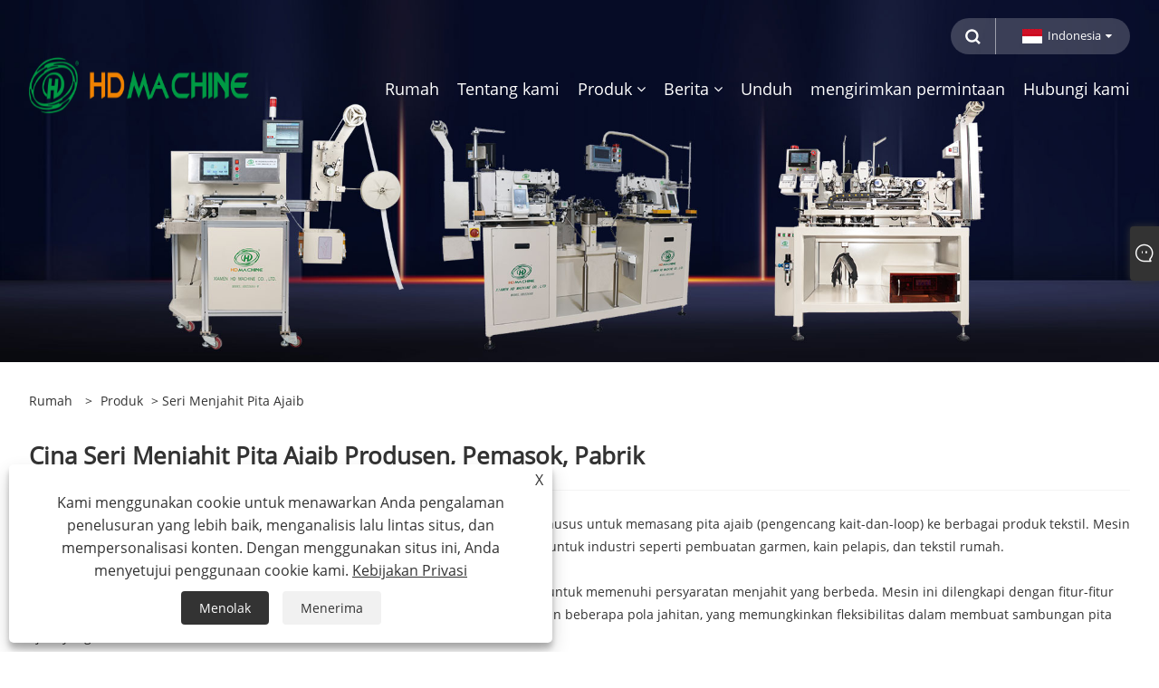

--- FILE ---
content_type: text/html; charset=utf-8
request_url: https://id.xmhdmachine.com/magic-tape-sewing-series
body_size: 8900
content:

<!DOCTYPE html>
<html xmlns="https://www.w3.org/1999/xhtml"  lang="id">
<head>
    <meta http-equiv="Content-Type" content="text/html; charset=utf-8">
    <meta name="viewport" content="width=device-width, initial-scale=1, minimum-scale=1, maximum-scale=1">
    
<title>Pemasok, Produsen dan Pabrik Seri Jahit Pita Ajaib Cina - HD</title>
<meta name="keywords" content="Seri Menjahit Pita Ajaib, Kualitas, Cina, Produsen, Pemasok, Pabrik, CE, Berkelas, Mudah dirawat" />
<meta name="description" content="HD adalah salah satu produsen dan pemasok Seri Jahit Pita Ajaib terbaru di China, ditampilkan dengan layanan yang baik dan harga murah. Produk kami buatan China memiliki sertifikasi CE. Kami dapat menyediakan produk yang disesuaikan yang Anda inginkan. Selain itu. Jangan ragu untuk memesan Seri Jahit Pita Ajaib yang mudah dirawat dan berkelas buatan China di sini dari pabrik kami." />
<link rel="shortcut icon" href="/upload/7221/20230625153111144913.ico" type="image/x-icon" />
<!-- Google tag (gtag.js) -->
<script async src="https://www.googletagmanager.com/gtag/js?id=G-KEV48E8SK2"></script>
<script>
  window.dataLayer = window.dataLayer || [];
  function gtag(){dataLayer.push(arguments);}
  gtag('js', new Date());

  gtag('config', 'G-KEV48E8SK2');
</script>
<link rel="dns-prefetch" href="https://style.trade-cloud.com.cn" />
<link rel="dns-prefetch" href="https://i.trade-cloud.com.cn" />
    <meta property="og:type" content="product" />
    <meta property="og:title" content="Seri Menjahit Pita Ajaib" />
    <meta property="og:description" content="HD adalah salah satu produsen dan pemasok Seri Jahit Pita Ajaib terbaru di China, ditampilkan dengan layanan yang baik dan harga murah. Produk kami buatan China memiliki sertifikasi CE. Kami dapat menyediakan produk yang disesuaikan yang Anda inginkan. Selain itu. Jangan ragu untuk memesan Seri Jahit Pita Ajaib yang mudah dirawat dan berkelas buatan China di sini dari pabrik kami." />
    <meta property="og:url" content="https://id.xmhdmachine.com/magic-tape-sewing-series" />
    <meta property="og:site_name" content="Xia Men HD Machine Co., Ltd" />
    <meta property="og:image" content="https://id.xmhdmachine.com/upload/7221/multifunetion-cutting-and-feeding-magic-tape-machine_77991.jpg" />
    
    <link href="https://id.xmhdmachine.com/magic-tape-sewing-series" rel="canonical" />
    <script type="application/ld+json">[
  {
    "@context": "https://schema.org/",
    "@type": "BreadcrumbList",
    "ItemListElement": [
      {
        "@type": "ListItem",
        "Name": "Rumah",
        "Position": 1,
        "Item": "https://id.xmhdmachine.com/"
      },
      {
        "@type": "ListItem",
        "Name": "Produk",
        "Position": 2,
        "Item": "https://id.xmhdmachine.com/products.html"
      },
      {
        "@type": "ListItem",
        "Name": "Seri Menjahit Pita Ajaib",
        "Position": 3,
        "Item": "https://id.xmhdmachine.com/magic-tape-sewing-series"
      }
    ]
  },
  {
    "@context": "https://schema.org/",
    "@type": "Product",
    "@id": "https://id.xmhdmachine.com/multifunetion-cutting-and-feeding-magic-tape-machine.html",
    "Name": "Mesin Pita Ajaib Pemotong dan Pengumpan Multifungsi",
    "Image": "https://id.xmhdmachine.com/upload/7221/multifunetion-cutting-and-feeding-magic-tape-machine_77991.jpg",
    "Offers": {
      "@type": "AggregateOffer",
      "OfferCount": 1,
      "PriceCurrency": "USD",
      "LowPrice": 0.0,
      "HighPrice": 0.0,
      "Price": 0.0
    }
  },
  {
    "@context": "https://schema.org/",
    "@type": "Product",
    "@id": "https://id.xmhdmachine.com/auto-cutting-and-sewing-magie-tape-machime.html",
    "Name": "Mesin Pemotong dan Jahit Pita Ajaib Otomatis",
    "Image": "https://id.xmhdmachine.com/upload/7221/auto-cutting-and-sewing-magie-tape-machime_199361.jpg",
    "Offers": {
      "@type": "AggregateOffer",
      "OfferCount": 1,
      "PriceCurrency": "USD",
      "LowPrice": 0.0,
      "HighPrice": 0.0,
      "Price": 0.0
    }
  },
  {
    "@context": "https://schema.org/",
    "@type": "Product",
    "@id": "https://id.xmhdmachine.com/semi-auto-cutting-and-feeding-magie-tape-machine.html",
    "Name": "Mesin Pita Ajaib Pemotong dan Pengumpan Semi-Otomatis",
    "Image": "https://id.xmhdmachine.com/upload/7221/semi-auto-cutting-and-feeding-magie-tape-machine_800552.jpg",
    "Offers": {
      "@type": "AggregateOffer",
      "OfferCount": 1,
      "PriceCurrency": "USD",
      "LowPrice": 0.0,
      "HighPrice": 0.0,
      "Price": 0.0
    }
  }
]</script>
    <link rel="alternate" hreflang="en"  href="https://www.xmhdmachine.com/magic-tape-sewing-series"/>
<link rel="alternate" hreflang="x-default"  href="https://www.xmhdmachine.com/magic-tape-sewing-series"/>
<link rel="alternate" hreflang="es"  href="https://es.xmhdmachine.com/magic-tape-sewing-series"/>
<link rel="alternate" hreflang="pt"  href="https://pt.xmhdmachine.com/magic-tape-sewing-series"/>
<link rel="alternate" hreflang="ru"  href="https://ru.xmhdmachine.com/magic-tape-sewing-series"/>
<link rel="alternate" hreflang="fr"  href="https://fr.xmhdmachine.com/magic-tape-sewing-series"/>
<link rel="alternate" hreflang="ja"  href="https://ja.xmhdmachine.com/magic-tape-sewing-series"/>
<link rel="alternate" hreflang="de"  href="https://de.xmhdmachine.com/magic-tape-sewing-series"/>
<link rel="alternate" hreflang="vi"  href="https://vi.xmhdmachine.com/magic-tape-sewing-series"/>
<link rel="alternate" hreflang="it"  href="https://it.xmhdmachine.com/magic-tape-sewing-series"/>
<link rel="alternate" hreflang="nl"  href="https://nl.xmhdmachine.com/magic-tape-sewing-series"/>
<link rel="alternate" hreflang="th"  href="https://th.xmhdmachine.com/magic-tape-sewing-series"/>
<link rel="alternate" hreflang="pl"  href="https://pl.xmhdmachine.com/magic-tape-sewing-series"/>
<link rel="alternate" hreflang="ko"  href="https://ko.xmhdmachine.com/magic-tape-sewing-series"/>
<link rel="alternate" hreflang="sv"  href="https://sv.xmhdmachine.com/magic-tape-sewing-series"/>
<link rel="alternate" hreflang="hu"  href="https://hu.xmhdmachine.com/magic-tape-sewing-series"/>
<link rel="alternate" hreflang="ms"  href="https://ms.xmhdmachine.com/magic-tape-sewing-series"/>
<link rel="alternate" hreflang="bn"  href="https://bn.xmhdmachine.com/magic-tape-sewing-series"/>
<link rel="alternate" hreflang="da"  href="https://da.xmhdmachine.com/magic-tape-sewing-series"/>
<link rel="alternate" hreflang="fi"  href="https://fi.xmhdmachine.com/magic-tape-sewing-series"/>
<link rel="alternate" hreflang="hi"  href="https://hi.xmhdmachine.com/magic-tape-sewing-series"/>
<link rel="alternate" hreflang="tl"  href="https://tl.xmhdmachine.com/magic-tape-sewing-series"/>
<link rel="alternate" hreflang="tr"  href="https://tr.xmhdmachine.com/magic-tape-sewing-series"/>
<link rel="alternate" hreflang="ga"  href="https://ga.xmhdmachine.com/magic-tape-sewing-series"/>
<link rel="alternate" hreflang="ar"  href="https://ar.xmhdmachine.com/magic-tape-sewing-series"/>
<link rel="alternate" hreflang="id"  href="https://id.xmhdmachine.com/magic-tape-sewing-series"/>
<link rel="alternate" hreflang="no"  href="https://no.xmhdmachine.com/magic-tape-sewing-series"/>
<link rel="alternate" hreflang="ur"  href="https://ur.xmhdmachine.com/magic-tape-sewing-series"/>
<link rel="alternate" hreflang="cs"  href="https://cs.xmhdmachine.com/magic-tape-sewing-series"/>
<link rel="alternate" hreflang="el"  href="https://el.xmhdmachine.com/magic-tape-sewing-series"/>
<link rel="alternate" hreflang="uk"  href="https://uk.xmhdmachine.com/magic-tape-sewing-series"/>
<link rel="alternate" hreflang="jv"  href="https://jw.xmhdmachine.com/magic-tape-sewing-series"/>
<link rel="alternate" hreflang="fa"  href="https://fa.xmhdmachine.com/magic-tape-sewing-series"/>
<link rel="alternate" hreflang="ta"  href="https://ta.xmhdmachine.com/magic-tape-sewing-series"/>
<link rel="alternate" hreflang="te"  href="https://te.xmhdmachine.com/magic-tape-sewing-series"/>
<link rel="alternate" hreflang="ne"  href="https://ne.xmhdmachine.com/magic-tape-sewing-series"/>
<link rel="alternate" hreflang="my"  href="https://my.xmhdmachine.com/magic-tape-sewing-series"/>
<link rel="alternate" hreflang="bg"  href="https://bg.xmhdmachine.com/magic-tape-sewing-series"/>
<link rel="alternate" hreflang="lo"  href="https://lo.xmhdmachine.com/magic-tape-sewing-series"/>
<link rel="alternate" hreflang="la"  href="https://la.xmhdmachine.com/magic-tape-sewing-series"/>
<link rel="alternate" hreflang="kk"  href="https://kk.xmhdmachine.com/magic-tape-sewing-series"/>
<link rel="alternate" hreflang="eu"  href="https://eu.xmhdmachine.com/magic-tape-sewing-series"/>
<link rel="alternate" hreflang="az"  href="https://az.xmhdmachine.com/magic-tape-sewing-series"/>
<link rel="alternate" hreflang="sk"  href="https://sk.xmhdmachine.com/magic-tape-sewing-series"/>
<link rel="alternate" hreflang="mk"  href="https://mk.xmhdmachine.com/magic-tape-sewing-series"/>
<link rel="alternate" hreflang="lt"  href="https://lt.xmhdmachine.com/magic-tape-sewing-series"/>
<link rel="alternate" hreflang="et"  href="https://et.xmhdmachine.com/magic-tape-sewing-series"/>
<link rel="alternate" hreflang="ro"  href="https://ro.xmhdmachine.com/magic-tape-sewing-series"/>
<link rel="alternate" hreflang="sl"  href="https://sl.xmhdmachine.com/magic-tape-sewing-series"/>
<link rel="alternate" hreflang="mr"  href="https://mr.xmhdmachine.com/magic-tape-sewing-series"/>
<link rel="alternate" hreflang="sr"  href="https://sr.xmhdmachine.com/magic-tape-sewing-series"/>
<link rel="alternate" hreflang="zh"  href="https://zh-cn.xmhdmachine.com/magic-tape-sewing-series"/>

    
<meta name="viewport" content="width=device-width, initial-scale=1, minimum-scale=1, maximum-scale=1">
<link rel="stylesheet" type="text/css" href="https://style.trade-cloud.com.cn/Template/200/default/css/style.css">
<link rel="stylesheet" type="text/css" href="https://style.trade-cloud.com.cn/Template/200/css/mobile.css">
<link rel="stylesheet" type="text/css" href="https://style.trade-cloud.com.cn/Template/200/default/css/im.css">
<link rel="stylesheet" type="text/css" href="https://style.trade-cloud.com.cn/Template/200/fonts/iconfont.css">
<link rel="stylesheet" type="text/css" href="https://style.trade-cloud.com.cn/Template/200/css/links.css">
<link rel="stylesheet" type="text/css" href="https://style.trade-cloud.com.cn/Template/200/css/language.css">

    <link type="text/css" rel="stylesheet" href="https://style.trade-cloud.com.cn/Template/200/default/css/product.css" />
    <link rel="stylesheet" type="text/css" href="https://style.trade-cloud.com.cn/Template/200/default/css/product_mobile.css">
    <link rel="stylesheet" type="text/css" href="/css/poorder.css">
    <script src="https://style.trade-cloud.com.cn/Template/200/js/jquery.min.js"></script>
    <!--    <script type="text/javascript" src="https://style.trade-cloud.com.cn/Template/200/js/jquery-1.9.1.min.js"></script>-->
    <script type="text/javascript" src="https://style.trade-cloud.com.cn/Template/200/js/owl.carousel.js"></script>
    <script type="text/javascript" src="/js/book.js?v=0.04"></script>
    <link type="text/css" rel="stylesheet" href="/css/inside.css" />
</head>
<body>
    <div class="container">
        
<!-- web_head start -->
<header class="index_web_head web_head">
    <div class="head_top">
        <div class="layout">
            <div class="head_right">
                <b id="btn-search" class="btn--search"></b>
                <div class="change-language ensemble">
                    <div class="change-language-title medium-title">
                        <div class="language-flag language-flag-id"><a title="Indonesia" href="javascript:;"><b class="country-flag"></b><span>Indonesia</span> </a></div>
                    </div>
                    <div class="change-language-cont sub-content"></div>
                </div>
            </div>
            <ul class="prisna-wp-translate-seo" id="prisna-translator-seo">
                <li class="language-flag language-flag-en"><a title="English" href="https://www.xmhdmachine.com"><b class="country-flag"></b><span>English</span></a></li><li class="language-flag language-flag-es"><a title="Español" href="//es.xmhdmachine.com"><b class="country-flag"></b><span>Español</span></a></li><li class="language-flag language-flag-pt"><a title="Português" href="//pt.xmhdmachine.com"><b class="country-flag"></b><span>Português</span></a></li><li class="language-flag language-flag-ru"><a title="русский" href="//ru.xmhdmachine.com"><b class="country-flag"></b><span>русский</span></a></li><li class="language-flag language-flag-fr"><a title="Français" href="//fr.xmhdmachine.com"><b class="country-flag"></b><span>Français</span></a></li><li class="language-flag language-flag-ja"><a title="日本語" href="//ja.xmhdmachine.com"><b class="country-flag"></b><span>日本語</span></a></li><li class="language-flag language-flag-de"><a title="Deutsch" href="//de.xmhdmachine.com"><b class="country-flag"></b><span>Deutsch</span></a></li><li class="language-flag language-flag-vi"><a title="tiếng Việt" href="//vi.xmhdmachine.com"><b class="country-flag"></b><span>tiếng Việt</span></a></li><li class="language-flag language-flag-it"><a title="Italiano" href="//it.xmhdmachine.com"><b class="country-flag"></b><span>Italiano</span></a></li><li class="language-flag language-flag-nl"><a title="Nederlands" href="//nl.xmhdmachine.com"><b class="country-flag"></b><span>Nederlands</span></a></li><li class="language-flag language-flag-th"><a title="ภาษาไทย" href="//th.xmhdmachine.com"><b class="country-flag"></b><span>ภาษาไทย</span></a></li><li class="language-flag language-flag-pl"><a title="Polski" href="//pl.xmhdmachine.com"><b class="country-flag"></b><span>Polski</span></a></li><li class="language-flag language-flag-ko"><a title="한국어" href="//ko.xmhdmachine.com"><b class="country-flag"></b><span>한국어</span></a></li><li class="language-flag language-flag-sv"><a title="Svenska" href="//sv.xmhdmachine.com"><b class="country-flag"></b><span>Svenska</span></a></li><li class="language-flag language-flag-hu"><a title="magyar" href="//hu.xmhdmachine.com"><b class="country-flag"></b><span>magyar</span></a></li><li class="language-flag language-flag-ms"><a title="Malay" href="//ms.xmhdmachine.com"><b class="country-flag"></b><span>Malay</span></a></li><li class="language-flag language-flag-bn"><a title="বাংলা ভাষার" href="//bn.xmhdmachine.com"><b class="country-flag"></b><span>বাংলা ভাষার</span></a></li><li class="language-flag language-flag-da"><a title="Dansk" href="//da.xmhdmachine.com"><b class="country-flag"></b><span>Dansk</span></a></li><li class="language-flag language-flag-fi"><a title="Suomi" href="//fi.xmhdmachine.com"><b class="country-flag"></b><span>Suomi</span></a></li><li class="language-flag language-flag-hi"><a title="हिन्दी" href="//hi.xmhdmachine.com"><b class="country-flag"></b><span>हिन्दी</span></a></li><li class="language-flag language-flag-tl"><a title="Pilipino" href="//tl.xmhdmachine.com"><b class="country-flag"></b><span>Pilipino</span></a></li><li class="language-flag language-flag-tr"><a title="Türkçe" href="//tr.xmhdmachine.com"><b class="country-flag"></b><span>Türkçe</span></a></li><li class="language-flag language-flag-ga"><a title="Gaeilge" href="//ga.xmhdmachine.com"><b class="country-flag"></b><span>Gaeilge</span></a></li><li class="language-flag language-flag-ar"><a title="العربية" href="//ar.xmhdmachine.com"><b class="country-flag"></b><span>العربية</span></a></li><li class="language-flag language-flag-id"><a title="Indonesia" href="//id.xmhdmachine.com"><b class="country-flag"></b><span>Indonesia</span></a></li><li class="language-flag language-flag-no"><a title="Norsk‎" href="//no.xmhdmachine.com"><b class="country-flag"></b><span>Norsk‎</span></a></li><li class="language-flag language-flag-ur"><a title="تمل" href="//ur.xmhdmachine.com"><b class="country-flag"></b><span>تمل</span></a></li><li class="language-flag language-flag-cs"><a title="český" href="//cs.xmhdmachine.com"><b class="country-flag"></b><span>český</span></a></li><li class="language-flag language-flag-el"><a title="ελληνικά" href="//el.xmhdmachine.com"><b class="country-flag"></b><span>ελληνικά</span></a></li><li class="language-flag language-flag-uk"><a title="український" href="//uk.xmhdmachine.com"><b class="country-flag"></b><span>український</span></a></li><li class="language-flag language-flag-jw"><a title="Javanese" href="//jw.xmhdmachine.com"><b class="country-flag"></b><span>Javanese</span></a></li><li class="language-flag language-flag-fa"><a title="فارسی" href="//fa.xmhdmachine.com"><b class="country-flag"></b><span>فارسی</span></a></li><li class="language-flag language-flag-ta"><a title="தமிழ்" href="//ta.xmhdmachine.com"><b class="country-flag"></b><span>தமிழ்</span></a></li><li class="language-flag language-flag-te"><a title="తెలుగు" href="//te.xmhdmachine.com"><b class="country-flag"></b><span>తెలుగు</span></a></li><li class="language-flag language-flag-ne"><a title="नेपाली" href="//ne.xmhdmachine.com"><b class="country-flag"></b><span>नेपाली</span></a></li><li class="language-flag language-flag-my"><a title="Burmese" href="//my.xmhdmachine.com"><b class="country-flag"></b><span>Burmese</span></a></li><li class="language-flag language-flag-bg"><a title="български" href="//bg.xmhdmachine.com"><b class="country-flag"></b><span>български</span></a></li><li class="language-flag language-flag-lo"><a title="ລາວ" href="//lo.xmhdmachine.com"><b class="country-flag"></b><span>ລາວ</span></a></li><li class="language-flag language-flag-la"><a title="Latine" href="//la.xmhdmachine.com"><b class="country-flag"></b><span>Latine</span></a></li><li class="language-flag language-flag-kk"><a title="Қазақша" href="//kk.xmhdmachine.com"><b class="country-flag"></b><span>Қазақша</span></a></li><li class="language-flag language-flag-eu"><a title="Euskal" href="//eu.xmhdmachine.com"><b class="country-flag"></b><span>Euskal</span></a></li><li class="language-flag language-flag-az"><a title="Azərbaycan" href="//az.xmhdmachine.com"><b class="country-flag"></b><span>Azərbaycan</span></a></li><li class="language-flag language-flag-sk"><a title="Slovenský jazyk" href="//sk.xmhdmachine.com"><b class="country-flag"></b><span>Slovenský jazyk</span></a></li><li class="language-flag language-flag-mk"><a title="Македонски" href="//mk.xmhdmachine.com"><b class="country-flag"></b><span>Македонски</span></a></li><li class="language-flag language-flag-lt"><a title="Lietuvos" href="//lt.xmhdmachine.com"><b class="country-flag"></b><span>Lietuvos</span></a></li><li class="language-flag language-flag-et"><a title="Eesti Keel" href="//et.xmhdmachine.com"><b class="country-flag"></b><span>Eesti Keel</span></a></li><li class="language-flag language-flag-ro"><a title="Română" href="//ro.xmhdmachine.com"><b class="country-flag"></b><span>Română</span></a></li><li class="language-flag language-flag-sl"><a title="Slovenski" href="//sl.xmhdmachine.com"><b class="country-flag"></b><span>Slovenski</span></a></li><li class="language-flag language-flag-mr"><a title="मराठी" href="//mr.xmhdmachine.com"><b class="country-flag"></b><span>मराठी</span></a></li><li class="language-flag language-flag-sr"><a title="Srpski језик" href="//sr.xmhdmachine.com"><b class="country-flag"></b><span>Srpski језик</span></a></li><li class="language-flag language-flag-zh-CN"><a title="简体中文" href="//zh-cn.xmhdmachine.com"><b class="country-flag"></b><span>简体中文</span></a></li>
            </ul>
        </div>
    </div>

    <nav class="nav_wrap">
        <div class="layout">
            <h1 class="logo">
                <a href="/"><img src="/upload/7221/20230626140602871157.png" alt="Xia Men HD Machine Co., Ltd"></a>
            </h1>
            <ul class="head_nav">
                <li><a href="/" title="Rumah"><em>Rumah</em></a></li><li><a href="/about.html" title="Tentang kami"><em>Tentang kami</em></a></li><li><a href="/products.html" title="Produk"><em>Produk</em></a><ul><li><a title="Perangkat Pengukuran Komputerisasi" href="/computerized-metering-device"><em>Perangkat Pengukuran Komputerisasi</em></a></li><li><a title="Perangkat Tambahan untuk Menjahit" href="/supplement-device-for-sewing"><em>Perangkat Tambahan untuk Menjahit</em></a></li><li><a title="Alat Jahit Otomatis Berteknologi Tinggi" href="/high-tech-automated-sewing-device"><em>Alat Jahit Otomatis Berteknologi Tinggi</em></a></li><li><a title="Seri Menjahit Pita Ajaib" href="/magic-tape-sewing-series"><em>Seri Menjahit Pita Ajaib</em></a></li><li><a title="Mesin Jahit Penarik" href="/puller-sew-machine"><em>Mesin Jahit Penarik</em></a></li><li><a title="Pita pengumpan" href="/tape-feeder"><em>Pita pengumpan</em></a></li><li><a title="Pengumpan Menjahit" href="/sewing-feeder"><em>Pengumpan Menjahit</em></a></li></ul></li><li><a href="/news.html" title="Berita"><em>Berita</em></a><ul><li><a title="berita perusahaan" href="/news-49.html"><em>berita perusahaan</em></a></li><li><a title="berita industri" href="/news-50.html"><em>berita industri</em></a></li></ul></li><li><a href="/download.html" title="Unduh"><em>Unduh</em></a></li><li><a href="/message.html" title="mengirimkan permintaan"><em>mengirimkan permintaan</em></a></li><li><a href="/contact.html" title="Hubungi kami"><em>Hubungi kami</em></a></li>
            </ul>
        </div>
    </nav>
</header>
<!--// web_head end -->


        <div class="banner page-banner" id="body">
            <div class="page-bannertxt">
                
            </div>
            <a class="item"><img src="/upload/7221/2023062810090083670.jpg" alt="Produk" /></a>
        </div>
        <div class="block">
            <div class="layout">
                <div class="layout-mobile">
                    <div class="position">
                        <span><a class="home" href="/"> <i class="icon-home" >Rumah</i></a></span>
                        <span>></span>
                        <a href="/products.html">Produk</a> > Seri Menjahit Pita Ajaib 
                    </div>


                    <div class="catgiaydeil">
                        <div class="cainer">
                            <h1>Cina Seri Menjahit Pita Ajaib Produsen, Pemasok, Pabrik</h1>
                            <div class="product-in">
                                Seri Menjahit Pita Ajaib adalah serangkaian mesin jahit serba guna yang dirancang khusus untuk memasang pita ajaib (pengencang kait-dan-loop) ke berbagai produk tekstil. Mesin ini menawarkan kemampuan menjahit yang efisien dan presisi, menjadikannya ideal untuk industri seperti pembuatan garmen, kain pelapis, dan tekstil rumah.<br />
<br />Seri Menjahit Pita Ajaib mencakup berbagai model mesin, masing-masing dirancang untuk memenuhi persyaratan menjahit yang berbeda. Mesin ini dilengkapi dengan fitur-fitur canggih seperti panjang jahitan yang dapat disesuaikan, kontrol keketatan benang, dan beberapa pola jahitan, yang memungkinkan fleksibilitas dalam membuat sambungan pita ajaib yang aman dan tahan lama.<br />
<br />Dengan antarmuka yang ramah pengguna dan kontrol intuitif, mesin Jahit Pita Ajaib mudah dioperasikan dan dikonfigurasikan. Mereka dirancang untuk menangani berbagai jenis dan ketebalan kain, memastikan hasil jahitan yang konsisten dan andal.<br />
<br />Apakah Anda memerlukan mesin tunggal atau lini produksi lengkap, kami memiliki keahlian dan sumber daya untuk memenuhi kebutuhan Anda. Hubungi kami hari ini untuk membahas kebutuhan spesifik Anda dan jelajahi bagaimana Seri Menjahit Pita Ajaib kami dapat meningkatkan operasi penjahitan dan merampingkan proses produksi Anda.<br />
                            </div>

                        </div>
                    </div>

                    
                    <div class="product-main">
                        <div class="product-left">
                            <form class="left-search" action="/products.html" method="get">
                                <input class="search-t" name="search" placeholder="Search">
                                <input class="search-b" type="submit" value="">
                            </form>
                            <div class="product-nav">
                                <div class="lefttitle">Produk</div>
                                <ul>
                                    <li><a href="/computerized-metering-device">Perangkat Pengukuran Komputerisasi</a></li><li><a href="/supplement-device-for-sewing">Perangkat Tambahan untuk Menjahit</a></li><li><a href="/high-tech-automated-sewing-device">Alat Jahit Otomatis Berteknologi Tinggi</a></li><li><a href="/magic-tape-sewing-series">Seri Menjahit Pita Ajaib</a></li><li><a href="/puller-sew-machine">Mesin Jahit Penarik</a></li><li><a href="/tape-feeder">Pita pengumpan</a></li><li><a href="/sewing-feeder">Pengumpan Menjahit</a></li>
                                </ul>
                            </div>
                            
<div class="product-list">
    <div class="lefttitle">produk baru</div>
    <ul>
        <li><a href="/computerized-metering-device-for-coverstich.html" title="Perangkat Pengukuran Terkomputerisasi untuk Coverstitch"><img src="/upload/7221/computerized-metering-device-for-coverstich_924978.jpg" alt="Perangkat Pengukuran Terkomputerisasi untuk Coverstitch" title="Perangkat Pengukuran Terkomputerisasi untuk Coverstitch" ><span>Perangkat Pengukuran Terkomputerisasi untuk Coverstitch</span></a></li><li><a href="/versatility-tension-type-computerized-metering-device.html" title="Versatility Tension Type Computerized Metering Device"><img src="/upload/7221/versatility-tension-type-computerized-metering-device_21279.jpg" alt="Versatility Tension Type Computerized Metering Device" title="Versatility Tension Type Computerized Metering Device" ><span>Versatility Tension Type Computerized Metering Device</span></a></li><li><a href="/mcu30-computerized-tensioning-metering-device.html" title="Perangkat Pengukur Komputerisasi Tipe Ketegangan untuk Ketegangan yang Tepat"><img src="/upload/7221/mcu30-computerized-tensioning-metering-device_181686.jpg" alt="Perangkat Pengukur Komputerisasi Tipe Ketegangan untuk Ketegangan yang Tepat" title="Perangkat Pengukur Komputerisasi Tipe Ketegangan untuk Ketegangan yang Tepat" ><span>Perangkat Pengukur Komputerisasi Tipe Ketegangan untuk Ketegangan yang Tepat</span></a></li><li><a href="/mca-20k-computerized-tensioning-metering-device.html" title="Perangkat Tensioning Metering Terkomputerisasi MCA 20K"><img src="/upload/7221/mca-20k-computerized-tensioning-metering-device_840382.jpg" alt="Perangkat Tensioning Metering Terkomputerisasi MCA 20K" title="Perangkat Tensioning Metering Terkomputerisasi MCA 20K" ><span>Perangkat Tensioning Metering Terkomputerisasi MCA 20K</span></a></li>
        <li><a class="btn" href="/products.html"><span>Semua produk baru</span></a></li>
    </ul>
</div>

                        </div>

                        <div class="product-right">
                            <div class="poorder">
                                <dl class="tab-list">
                                    <dt>View as&nbsp;&nbsp;</dt>
                                    <dd class="list"><span class="current" id="ert"></span></dd>
                                    &nbsp;<dd class="list1">
                                        <span class="" id="uioi"></span>

                                    </dd>
                                </dl>
                            </div>
                            <div class="product-list">
                                <div class="product-item"><div class="product-img"><a href="/multifunetion-cutting-and-feeding-magic-tape-machine.html" title="Mesin Pita Ajaib Pemotong dan Pengumpan Multifungsi"><img src="/upload/7221/multifunetion-cutting-and-feeding-magic-tape-machine_77991.jpg" alt="Mesin Pita Ajaib Pemotong dan Pengumpan Multifungsi" title="Mesin Pita Ajaib Pemotong dan Pengumpan Multifungsi" onerror="this.src='https://i.trade-cloud.com.cn/images/noimage.gif'" /></a></div><div class="product-info"><h2><a href="/multifunetion-cutting-and-feeding-magic-tape-machine.html" title="Mesin Pita Ajaib Pemotong dan Pengumpan Multifungsi" >Mesin Pita Ajaib Pemotong dan Pengumpan Multifungsi</a></h2><p>Sebagai pabrik, produsen, dan pemasok terkemuka, kami berspesialisasi dalam memproduksi mesin pemotong dan pengumpanan pita ajaib multifungsi. Fasilitas manufaktur canggih kami dilengkapi dengan teknologi canggih dan profesional terampil yang memastikan produksi yang tepat dan kualitas yang konsisten. Mesin pita ajaib kami dirancang untuk memberikan pemotongan dan pengumpanan berbagai jenis pita yang efisien dan akurat, menjadikannya ideal untuk berbagai aplikasi.</p><a class="btn" href="/multifunetion-cutting-and-feeding-magic-tape-machine.html" title="Mesin Pita Ajaib Pemotong dan Pengumpan Multifungsi">Baca selengkapnya</a><a class="btn" href="/message.html" title="Mesin Pita Ajaib Pemotong dan Pengumpan Multifungsi" onclick="Inqury_click('813')">mengirimkan permintaan</a></div></div><div class="product-item"><div class="product-img"><a href="/auto-cutting-and-sewing-magie-tape-machime.html" title="Mesin Pemotong dan Jahit Pita Ajaib Otomatis"><img src="/upload/7221/auto-cutting-and-sewing-magie-tape-machime_199361.jpg" alt="Mesin Pemotong dan Jahit Pita Ajaib Otomatis" title="Mesin Pemotong dan Jahit Pita Ajaib Otomatis" onerror="this.src='https://i.trade-cloud.com.cn/images/noimage.gif'" /></a></div><div class="product-info"><h2><a href="/auto-cutting-and-sewing-magie-tape-machime.html" title="Mesin Pemotong dan Jahit Pita Ajaib Otomatis" >Mesin Pemotong dan Jahit Pita Ajaib Otomatis</a></h2><p>Mesin Pemotong dan Jahit Pita Ajaib Otomatis adalah alat penting untuk memotong dan menjahit pita ajaib secara efisien dan akurat. Sebagai produsen, pemasok, dan pabrik terkemuka, HD berspesialisasi dalam memproduksi mesin potong otomatis dan jahit pita ajaib berkualitas tinggi untuk memenuhi kebutuhan berbagai industri.</p><a class="btn" href="/auto-cutting-and-sewing-magie-tape-machime.html" title="Mesin Pemotong dan Jahit Pita Ajaib Otomatis">Baca selengkapnya</a><a class="btn" href="/message.html" title="Mesin Pemotong dan Jahit Pita Ajaib Otomatis" onclick="Inqury_click('807')">mengirimkan permintaan</a></div></div><div class="product-item"><div class="product-img"><a href="/semi-auto-cutting-and-feeding-magie-tape-machine.html" title="Mesin Pita Ajaib Pemotong dan Pengumpan Semi-Otomatis"><img src="/upload/7221/semi-auto-cutting-and-feeding-magie-tape-machine_800552.jpg" alt="Mesin Pita Ajaib Pemotong dan Pengumpan Semi-Otomatis" title="Mesin Pita Ajaib Pemotong dan Pengumpan Semi-Otomatis" onerror="this.src='https://i.trade-cloud.com.cn/images/noimage.gif'" /></a></div><div class="product-info"><h2><a href="/semi-auto-cutting-and-feeding-magie-tape-machine.html" title="Mesin Pita Ajaib Pemotong dan Pengumpan Semi-Otomatis" >Mesin Pita Ajaib Pemotong dan Pengumpan Semi-Otomatis</a></h2><p>Sebagai pemasok dan produsen Mesin Tape Ajaib Semi-Auto Cutting and Feeding yang terpercaya, kami mengutamakan kualitas dan performa. Alat berat kami dibuat dengan konstruksi yang kuat dan menggunakan teknologi heat shrink gun yang andal untuk aplikasi panas yang akurat dan andal. Kami menyediakan dukungan teknis dan pelatihan yang komprehensif untuk membantu penyiapan, pengoperasian, dan pemeliharaan alat berat.</p><a class="btn" href="/semi-auto-cutting-and-feeding-magie-tape-machine.html" title="Mesin Pita Ajaib Pemotong dan Pengumpan Semi-Otomatis">Baca selengkapnya</a><a class="btn" href="/message.html" title="Mesin Pita Ajaib Pemotong dan Pengumpan Semi-Otomatis" onclick="Inqury_click('800')">mengirimkan permintaan</a></div></div>
                            </div>
                            <div class="page">
                                <a><</a><a class="current">1</a><a >></a>
                            </div>

                        </div>
                    </div>

                    



                    <div class="protip">
                        
                    </div>
                    <div class="maeta">
                        Cina Seri Menjahit Pita Ajaib adalah salah satu jenis produk dari pabrik HD. Sebagai salah satu produsen dan pemasok terkemuka di China, kami menyediakan produk yang disesuaikan. Kami bisa menjual barang berkelas Seri Menjahit Pita Ajaib dengan harga murah dan bisa disesuaikan.Produk kami buatan China memiliki sertifikasi CE. Kami juga dapat mendukung kutipan. Kami dengan tulus berharap untuk menjadi mitra bisnis jangka panjang Anda yang andal!
                    </div>

                </div>
                <div style="clear: both;"></div>
            </div>
        </div>
        <script type="text/javascript">
            $(".block .product-left .product-nav ul span").each(function () {
                $(this).click(function () {
                    if ($(this).siblings("ul").css("display") == "none") {
                        $(this).css("background-image", "url(https://i.trade-cloud.com.cn/NewImages/images/product_02.png)");
                        $(this).siblings("ul").slideDown(500);

                    } else {
                        $(this).css("background-image", "url(https://i.trade-cloud.com.cn/NewImages/images/product_01.png)");
                        $(this).siblings("ul").slideUp(500);
                    }
                })
            });
            $(".block .product-left .product-list h3").click(function () {
                if ($(this).siblings("ul").css("display") == "none") {
                    $(this).siblings("ul").slideDown(500);
                } else {
                    $(this).siblings("ul").slideUp(500);
                }
            });
            $(".lefttitle").click(function () {
                $(".product-list").toggleClass("bnu");
            });

        </script>
        <script type="text/javascript">
            $(document).ready(function () {

                $("#uioi").click(function () {
                    $(".product-list").addClass("show-detail");
                    $(".list span").removeClass("current");
                    $(".list1 span").addClass("current");

                    setCookie("prolist", "1", 30);

                });

                $("#ert").click(function () {
                    $(".product-list").removeClass("show-detail");
                    $(".list span").addClass("current");
                    $(".list1 span").removeClass("current");

                    setCookie("prolist", "0", 30);
                });


            });
            function setCookie(cname, cvalue, exdays) {
                var d = new Date();
                d.setTime(d.getTime() + (exdays * 24 * 60 * 60 * 1000));
                var expires = "expires=" + d.toGMTString();
                document.cookie = cname + "=" + cvalue + "; " + expires;
            }
            function getCookie(cname) {
                var name = cname + "=";
                var ca = document.cookie.split(';');
                for (var i = 0; i < ca.length; i++) {
                    var c = ca[i].trim();
                    if (c.indexOf(name) == 0) { return c.substring(name.length, c.length); }
                }
                return "";
            }
        </script>
        
<!-- web_footer start -->
<footer class="web_footer">
    <div class="foot_items">
        <div class="layout">
            <div class="foot_item wow fadeInLeftA" data-wow-delay=".3s">
                <h2 class="title">
                    Tentang kami</h2>
                <div class="foot_item_bd">
                    <ul class="foot_txt_list">
                        
                    </ul>
                </div>
            </div>

            <div class="foot_item wow fadeInLeftA" data-wow-delay=".4s">
                <h2 class="title">
                    Produk</h2>
                <div class="foot_item_bd">
                    <ul class="foot_txt_list">
                        <li><a title="Perangkat Pengukuran Komputerisasi" href="/computerized-metering-device">Perangkat Pengukuran Komputerisasi</a></li><li><a title="Perangkat Tambahan untuk Menjahit" href="/supplement-device-for-sewing">Perangkat Tambahan untuk Menjahit</a></li><li><a title="Alat Jahit Otomatis Berteknologi Tinggi" href="/high-tech-automated-sewing-device">Alat Jahit Otomatis Berteknologi Tinggi</a></li><li><a title="Seri Menjahit Pita Ajaib" href="/magic-tape-sewing-series">Seri Menjahit Pita Ajaib</a></li><li><a title="Mesin Jahit Penarik" href="/puller-sew-machine">Mesin Jahit Penarik</a></li><li><a title="Pita pengumpan" href="/tape-feeder">Pita pengumpan</a></li><li><a title="Pengumpan Menjahit" href="/sewing-feeder">Pengumpan Menjahit</a></li>
                    </ul>
                </div>
            </div>

            <div class="foot_item wow fadeInLeftA" data-wow-delay=".1s">
                <h2 class="title">
                    Hubungi kami</h2>
                <div class="foot_item_bd">
                    <ul class="foot_txt_list">
                        <li><a href="tel:+86-592-7106956">Telp: +86-592-7106956</a></li><li><a href="/message.html">Surel: Sales1@hdmachine.cn</a></li><li><a>Alamat: No.1633-3, Basis Inkubasi Fase 2, Tong sebuah distrik, Xiamen, Fujian, Cina.</a></li><li><a>Fax: +86-592-7137861</a></li>
                    </ul>
                </div>
            </div>
            <div class="foot_item wow fadeInLeftA" data-wow-delay=".2s">
                <h2 class="title">
                    <img src="/upload/7221/20230626140602871157.png" alt="Xia Men HD Machine Co., Ltd" title="Xia Men HD Machine Co., Ltd"></h2>
                <div class="foot_item_bd">
                    <div class="foot_sns">
                        <ul>
                            <li><a href="https://api.whatsapp.com/send?phone=85296393486&text=Hello" target="_blank" rel="nofollow" class="Whatsapp" title="Whatsapp"><span class="iconfont icon-whatsapp"></span></a></li>
                        </ul>
                    </div>
                </div>
            </div>
        </div>

    </div>
    <div class="foot_bar wow fadeInUpA" data-wow-delay=".1s">
        <div class="layout">
            <div class="copyright">
                Hak Cipta © 2023 XIA Men HD Machine Co., Ltd - Perangkat Tensioning Digital, Seri Jahit Magic Tape, Mesin Dispenser Label Otomatis - Semua Hak Dilindungi.<a href="http://beian.miit.gov.cn" target="_blank">Nomor Pendaftaran: Fujian ICP No. 2023014159-1</a>
            </div>
            <div class="links">
                <ul>
                    <li><a href="/links.html">Links</a></li>
                    <li><a href="/sitemap.html">Sitemap</a></li>
                    <li><a href="/rss.xml">RSS</a></li>
                    <li><a href="/sitemap.xml">XML</a></li>
                    <li><a href="/privacy-policy.html" rel="nofollow" target="_blank">Kebijakan Privasi</a></li>
                    
                </ul>
            </div>
        </div>
    </div>
</footer>
<style>
.nav_wrap .logo img {
    height: 100%;
    max-height: 68px;
}
a:hover {
    color: #009944;
}
.nav_wrap:before {
    background-color: #fff;
}
.fixed-nav-active .nav_wrap .head_nav li a {
    color: #333;
}
.gotop {
    background-color: #009944;
}
.gotop:hover, .gotop.active:hover {
    background-color: #009944;
}
.nav_wrap .head_nav li li:hover>a, .nav_wrap .head_nav li li:hover>a>b {
    color: #009944;
}
.nav_wrap .head_nav li ul {
    border-top: 2px solid #009944;
}
.foot_item .foot_item_bd, .foot_item .foot_item_bd a {
    color: #e9f6ef;
}
.foot_bar .copyright, .foot_bar .copyright a {
    color: #e9f6ef;
}
.web_footer {
    background-color: #000;
}
@media only screen and (max-width: 950px){
.web_head .layout {
    background-color: #fff;
}
}
</style>

<style type="text/css">
    #Descrip {
        margin-top: 20px;
    }
    #Descrip h3 {
        font-size: 20px;
        font-weight: bold;
        color: #333;
        margin-bottom: 20px;
        padding-left: 20px;
        line-height: 24px;
        position: relative;
    }
    #Descrip h3:before {
        content: "";
        display: block;
        position: absolute;
        left: 0;
        top: 6.5px;
        width: 11px;
        height: 11px;
        background: #009944;
        transform: rotate(45deg);
    }
    #Descrip p {
        font-size: 14px;
        color: #666;
        line-height: 1.7;
        padding: 5px 0;
    }
    #Descrip table {
        width: 100%;
        margin-bottom: 10px;
        border-collapse: collapse;
    }
    #Descrip td {
        font-size: 14px;
        color: #666;
        padding: 10px;
        border: 1px solid #ddd;
    }
    #Descrip img {
        margin-bottom: 5px;
        width: auto;
        max-width: 100%;
    }
    .product-intro {
        margin-bottom: 0;
    }
    #Descrip ul {
        display: flex;
        flex-wrap: wrap;
    }
    ul.three_child li {
        width: 32.3333333333%;
        margin: 0.5%;
    }
    #Descrip li span {
        display: block;
        font-size: 14px;
        text-align: center;
        margin-top: 5px;
    }
    #Descrip li img {
        border: 1px solid #ddd;
    }
</style><script id="test" type="text/javascript"></script><script type="text/javascript">document.getElementById("test").src="//www.xmhdmachine.com/IPCount/stat.aspx?ID=7221";</script>
<!--// web_footer end -->

    </div>
    


<link href="/OnlineService/11/css/im.css" rel="stylesheet" />
<div class="im">
    <style>
        img {
            border: none;
            max-width: 100%;
        }
    </style>
    <label class="im-l" for="select"><i class="iconfont icon-xiaoxi21"></i></label>
    <input type="checkbox" id="select">
    <div class="box">
        <ul>
          <li><a class="ri_Email" href="/message.html" title="Sales1@hdmachine.cn" target="_blank"><img style="width:25px;" src="/OnlineService/11/images/e-mail.webp" alt="E-mail" /><span>Mr.Xiao</span></a></li> 
            <li style="padding:5px"><img src="/upload/7221/20230626101324126836.png" alt="QR" /></li>
        </ul>
    </div>
</div>




<div class="web-search">
    <b id="btn-search-close" class="btn--search-close"></b>
    <div style="width: 100%">
        <div class="head-search">
            <form class="" action="/products.html">
                <input class="search-ipt" name="search" placeholder="Mulailah mengetik ...">
                <input class="search-btn" type="button">
                <span class="search-attr">Tekan Enter untuk mencari atau ESC untuk menutup</span>
            </form>
        </div>
    </div>
</div>
<script src="https://style.trade-cloud.com.cn/Template/200/js/common.js"></script>
<script type="text/javascript">
    $(function () {
        $(".privacy-close").click(function () {
            $("#privacy-prompt").css("display", "none");
        });
    });
</script>
<div class="privacy-prompt" id="privacy-prompt">
    <div class="privacy-close">X</div>
    <div class="text">
        Kami menggunakan cookie untuk menawarkan Anda pengalaman penelusuran yang lebih baik, menganalisis lalu lintas situs, dan mempersonalisasi konten. Dengan menggunakan situs ini, Anda menyetujui penggunaan cookie kami.
        <a href="/privacy-policy.html" rel='nofollow' target="_blank">Kebijakan Privasi</a>
    </div>
    <div class="agree-btns">
        <a class="agree-btn" onclick="myFunction()" id="reject-btn" href="javascript:;">Menolak
        </a>
        <a class="agree-btn" onclick="closeclick()" style="margin-left: 15px;" id="agree-btn" href="javascript:;">Menerima
        </a>
    </div>
</div>
<link href="/css/privacy.css" rel="stylesheet" type="text/css" />
<script src="/js/privacy.js"></script>

<script defer src="https://static.cloudflareinsights.com/beacon.min.js/vcd15cbe7772f49c399c6a5babf22c1241717689176015" integrity="sha512-ZpsOmlRQV6y907TI0dKBHq9Md29nnaEIPlkf84rnaERnq6zvWvPUqr2ft8M1aS28oN72PdrCzSjY4U6VaAw1EQ==" data-cf-beacon='{"version":"2024.11.0","token":"56029b6c50fa44bf96202b16710ff2b5","r":1,"server_timing":{"name":{"cfCacheStatus":true,"cfEdge":true,"cfExtPri":true,"cfL4":true,"cfOrigin":true,"cfSpeedBrain":true},"location_startswith":null}}' crossorigin="anonymous"></script>
</body>
</html>
